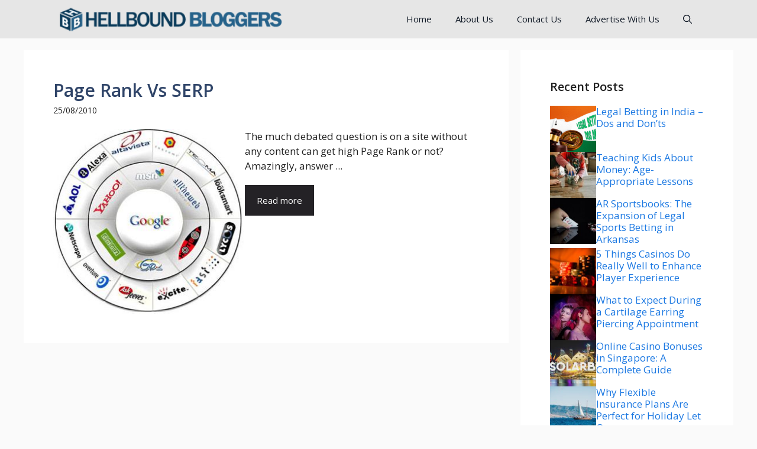

--- FILE ---
content_type: text/html; charset=UTF-8
request_url: https://hellboundbloggers.com/author/technoblogsite/
body_size: 20046
content:
<!DOCTYPE html>
<html lang="en-US">
<head>
	<meta charset="UTF-8">
	<title>Pooja Sharma &#8211; HellBound Bloggers (HBB)</title>
<meta name='robots' content='max-image-preview:large' />
	<style>img:is([sizes="auto" i], [sizes^="auto," i]) { contain-intrinsic-size: 3000px 1500px }</style>
	<meta name="viewport" content="width=device-width, initial-scale=1"><link href='https://fonts.gstatic.com' crossorigin rel='preconnect' />
<link href='https://fonts.googleapis.com' crossorigin rel='preconnect' />
<link rel="alternate" type="application/rss+xml" title="HellBound Bloggers (HBB) &raquo; Feed" href="https://hellboundbloggers.com/feed/" />
<link rel="alternate" type="application/rss+xml" title="HellBound Bloggers (HBB) &raquo; Comments Feed" href="https://hellboundbloggers.com/comments/feed/" />
<link rel="alternate" type="application/rss+xml" title="HellBound Bloggers (HBB) &raquo; Posts by Pooja Sharma Feed" href="https://hellboundbloggers.com/author/technoblogsite/feed/" />
<script>
window._wpemojiSettings = {"baseUrl":"https:\/\/s.w.org\/images\/core\/emoji\/16.0.1\/72x72\/","ext":".png","svgUrl":"https:\/\/s.w.org\/images\/core\/emoji\/16.0.1\/svg\/","svgExt":".svg","source":{"concatemoji":"https:\/\/hellboundbloggers.com\/wp-includes\/js\/wp-emoji-release.min.js?ver=6.8.3"}};
/*! This file is auto-generated */
!function(s,n){var o,i,e;function c(e){try{var t={supportTests:e,timestamp:(new Date).valueOf()};sessionStorage.setItem(o,JSON.stringify(t))}catch(e){}}function p(e,t,n){e.clearRect(0,0,e.canvas.width,e.canvas.height),e.fillText(t,0,0);var t=new Uint32Array(e.getImageData(0,0,e.canvas.width,e.canvas.height).data),a=(e.clearRect(0,0,e.canvas.width,e.canvas.height),e.fillText(n,0,0),new Uint32Array(e.getImageData(0,0,e.canvas.width,e.canvas.height).data));return t.every(function(e,t){return e===a[t]})}function u(e,t){e.clearRect(0,0,e.canvas.width,e.canvas.height),e.fillText(t,0,0);for(var n=e.getImageData(16,16,1,1),a=0;a<n.data.length;a++)if(0!==n.data[a])return!1;return!0}function f(e,t,n,a){switch(t){case"flag":return n(e,"\ud83c\udff3\ufe0f\u200d\u26a7\ufe0f","\ud83c\udff3\ufe0f\u200b\u26a7\ufe0f")?!1:!n(e,"\ud83c\udde8\ud83c\uddf6","\ud83c\udde8\u200b\ud83c\uddf6")&&!n(e,"\ud83c\udff4\udb40\udc67\udb40\udc62\udb40\udc65\udb40\udc6e\udb40\udc67\udb40\udc7f","\ud83c\udff4\u200b\udb40\udc67\u200b\udb40\udc62\u200b\udb40\udc65\u200b\udb40\udc6e\u200b\udb40\udc67\u200b\udb40\udc7f");case"emoji":return!a(e,"\ud83e\udedf")}return!1}function g(e,t,n,a){var r="undefined"!=typeof WorkerGlobalScope&&self instanceof WorkerGlobalScope?new OffscreenCanvas(300,150):s.createElement("canvas"),o=r.getContext("2d",{willReadFrequently:!0}),i=(o.textBaseline="top",o.font="600 32px Arial",{});return e.forEach(function(e){i[e]=t(o,e,n,a)}),i}function t(e){var t=s.createElement("script");t.src=e,t.defer=!0,s.head.appendChild(t)}"undefined"!=typeof Promise&&(o="wpEmojiSettingsSupports",i=["flag","emoji"],n.supports={everything:!0,everythingExceptFlag:!0},e=new Promise(function(e){s.addEventListener("DOMContentLoaded",e,{once:!0})}),new Promise(function(t){var n=function(){try{var e=JSON.parse(sessionStorage.getItem(o));if("object"==typeof e&&"number"==typeof e.timestamp&&(new Date).valueOf()<e.timestamp+604800&&"object"==typeof e.supportTests)return e.supportTests}catch(e){}return null}();if(!n){if("undefined"!=typeof Worker&&"undefined"!=typeof OffscreenCanvas&&"undefined"!=typeof URL&&URL.createObjectURL&&"undefined"!=typeof Blob)try{var e="postMessage("+g.toString()+"("+[JSON.stringify(i),f.toString(),p.toString(),u.toString()].join(",")+"));",a=new Blob([e],{type:"text/javascript"}),r=new Worker(URL.createObjectURL(a),{name:"wpTestEmojiSupports"});return void(r.onmessage=function(e){c(n=e.data),r.terminate(),t(n)})}catch(e){}c(n=g(i,f,p,u))}t(n)}).then(function(e){for(var t in e)n.supports[t]=e[t],n.supports.everything=n.supports.everything&&n.supports[t],"flag"!==t&&(n.supports.everythingExceptFlag=n.supports.everythingExceptFlag&&n.supports[t]);n.supports.everythingExceptFlag=n.supports.everythingExceptFlag&&!n.supports.flag,n.DOMReady=!1,n.readyCallback=function(){n.DOMReady=!0}}).then(function(){return e}).then(function(){var e;n.supports.everything||(n.readyCallback(),(e=n.source||{}).concatemoji?t(e.concatemoji):e.wpemoji&&e.twemoji&&(t(e.twemoji),t(e.wpemoji)))}))}((window,document),window._wpemojiSettings);
</script>

<style id='wp-emoji-styles-inline-css'>

	img.wp-smiley, img.emoji {
		display: inline !important;
		border: none !important;
		box-shadow: none !important;
		height: 1em !important;
		width: 1em !important;
		margin: 0 0.07em !important;
		vertical-align: -0.1em !important;
		background: none !important;
		padding: 0 !important;
	}
</style>
<link rel='stylesheet' id='wp-block-library-css' href='https://hellboundbloggers.com/wp-includes/css/dist/block-library/style.min.css?ver=6.8.3' media='all' />
<style id='classic-theme-styles-inline-css'>
/*! This file is auto-generated */
.wp-block-button__link{color:#fff;background-color:#32373c;border-radius:9999px;box-shadow:none;text-decoration:none;padding:calc(.667em + 2px) calc(1.333em + 2px);font-size:1.125em}.wp-block-file__button{background:#32373c;color:#fff;text-decoration:none}
</style>
<link rel='stylesheet' id='mpp_gutenberg-css' href='https://hellboundbloggers.com/wp-content/plugins/metronet-profile-picture/dist/blocks.style.build.css?ver=2.6.3' media='all' />
<style id='global-styles-inline-css'>
:root{--wp--preset--aspect-ratio--square: 1;--wp--preset--aspect-ratio--4-3: 4/3;--wp--preset--aspect-ratio--3-4: 3/4;--wp--preset--aspect-ratio--3-2: 3/2;--wp--preset--aspect-ratio--2-3: 2/3;--wp--preset--aspect-ratio--16-9: 16/9;--wp--preset--aspect-ratio--9-16: 9/16;--wp--preset--color--black: #000000;--wp--preset--color--cyan-bluish-gray: #abb8c3;--wp--preset--color--white: #ffffff;--wp--preset--color--pale-pink: #f78da7;--wp--preset--color--vivid-red: #cf2e2e;--wp--preset--color--luminous-vivid-orange: #ff6900;--wp--preset--color--luminous-vivid-amber: #fcb900;--wp--preset--color--light-green-cyan: #7bdcb5;--wp--preset--color--vivid-green-cyan: #00d084;--wp--preset--color--pale-cyan-blue: #8ed1fc;--wp--preset--color--vivid-cyan-blue: #0693e3;--wp--preset--color--vivid-purple: #9b51e0;--wp--preset--color--contrast: var(--contrast);--wp--preset--color--contrast-2: var(--contrast-2);--wp--preset--color--contrast-3: var(--contrast-3);--wp--preset--color--base: var(--base);--wp--preset--color--base-2: var(--base-2);--wp--preset--color--base-3: var(--base-3);--wp--preset--color--accent: var(--accent);--wp--preset--color--accent-2: var(--accent-2);--wp--preset--color--accent-hover: var(--accent-hover);--wp--preset--color--highlight: var(--highlight);--wp--preset--gradient--vivid-cyan-blue-to-vivid-purple: linear-gradient(135deg,rgba(6,147,227,1) 0%,rgb(155,81,224) 100%);--wp--preset--gradient--light-green-cyan-to-vivid-green-cyan: linear-gradient(135deg,rgb(122,220,180) 0%,rgb(0,208,130) 100%);--wp--preset--gradient--luminous-vivid-amber-to-luminous-vivid-orange: linear-gradient(135deg,rgba(252,185,0,1) 0%,rgba(255,105,0,1) 100%);--wp--preset--gradient--luminous-vivid-orange-to-vivid-red: linear-gradient(135deg,rgba(255,105,0,1) 0%,rgb(207,46,46) 100%);--wp--preset--gradient--very-light-gray-to-cyan-bluish-gray: linear-gradient(135deg,rgb(238,238,238) 0%,rgb(169,184,195) 100%);--wp--preset--gradient--cool-to-warm-spectrum: linear-gradient(135deg,rgb(74,234,220) 0%,rgb(151,120,209) 20%,rgb(207,42,186) 40%,rgb(238,44,130) 60%,rgb(251,105,98) 80%,rgb(254,248,76) 100%);--wp--preset--gradient--blush-light-purple: linear-gradient(135deg,rgb(255,206,236) 0%,rgb(152,150,240) 100%);--wp--preset--gradient--blush-bordeaux: linear-gradient(135deg,rgb(254,205,165) 0%,rgb(254,45,45) 50%,rgb(107,0,62) 100%);--wp--preset--gradient--luminous-dusk: linear-gradient(135deg,rgb(255,203,112) 0%,rgb(199,81,192) 50%,rgb(65,88,208) 100%);--wp--preset--gradient--pale-ocean: linear-gradient(135deg,rgb(255,245,203) 0%,rgb(182,227,212) 50%,rgb(51,167,181) 100%);--wp--preset--gradient--electric-grass: linear-gradient(135deg,rgb(202,248,128) 0%,rgb(113,206,126) 100%);--wp--preset--gradient--midnight: linear-gradient(135deg,rgb(2,3,129) 0%,rgb(40,116,252) 100%);--wp--preset--font-size--small: 13px;--wp--preset--font-size--medium: 20px;--wp--preset--font-size--large: 36px;--wp--preset--font-size--x-large: 42px;--wp--preset--spacing--20: 0.44rem;--wp--preset--spacing--30: 0.67rem;--wp--preset--spacing--40: 1rem;--wp--preset--spacing--50: 1.5rem;--wp--preset--spacing--60: 2.25rem;--wp--preset--spacing--70: 3.38rem;--wp--preset--spacing--80: 5.06rem;--wp--preset--shadow--natural: 6px 6px 9px rgba(0, 0, 0, 0.2);--wp--preset--shadow--deep: 12px 12px 50px rgba(0, 0, 0, 0.4);--wp--preset--shadow--sharp: 6px 6px 0px rgba(0, 0, 0, 0.2);--wp--preset--shadow--outlined: 6px 6px 0px -3px rgba(255, 255, 255, 1), 6px 6px rgba(0, 0, 0, 1);--wp--preset--shadow--crisp: 6px 6px 0px rgba(0, 0, 0, 1);}:where(.is-layout-flex){gap: 0.5em;}:where(.is-layout-grid){gap: 0.5em;}body .is-layout-flex{display: flex;}.is-layout-flex{flex-wrap: wrap;align-items: center;}.is-layout-flex > :is(*, div){margin: 0;}body .is-layout-grid{display: grid;}.is-layout-grid > :is(*, div){margin: 0;}:where(.wp-block-columns.is-layout-flex){gap: 2em;}:where(.wp-block-columns.is-layout-grid){gap: 2em;}:where(.wp-block-post-template.is-layout-flex){gap: 1.25em;}:where(.wp-block-post-template.is-layout-grid){gap: 1.25em;}.has-black-color{color: var(--wp--preset--color--black) !important;}.has-cyan-bluish-gray-color{color: var(--wp--preset--color--cyan-bluish-gray) !important;}.has-white-color{color: var(--wp--preset--color--white) !important;}.has-pale-pink-color{color: var(--wp--preset--color--pale-pink) !important;}.has-vivid-red-color{color: var(--wp--preset--color--vivid-red) !important;}.has-luminous-vivid-orange-color{color: var(--wp--preset--color--luminous-vivid-orange) !important;}.has-luminous-vivid-amber-color{color: var(--wp--preset--color--luminous-vivid-amber) !important;}.has-light-green-cyan-color{color: var(--wp--preset--color--light-green-cyan) !important;}.has-vivid-green-cyan-color{color: var(--wp--preset--color--vivid-green-cyan) !important;}.has-pale-cyan-blue-color{color: var(--wp--preset--color--pale-cyan-blue) !important;}.has-vivid-cyan-blue-color{color: var(--wp--preset--color--vivid-cyan-blue) !important;}.has-vivid-purple-color{color: var(--wp--preset--color--vivid-purple) !important;}.has-black-background-color{background-color: var(--wp--preset--color--black) !important;}.has-cyan-bluish-gray-background-color{background-color: var(--wp--preset--color--cyan-bluish-gray) !important;}.has-white-background-color{background-color: var(--wp--preset--color--white) !important;}.has-pale-pink-background-color{background-color: var(--wp--preset--color--pale-pink) !important;}.has-vivid-red-background-color{background-color: var(--wp--preset--color--vivid-red) !important;}.has-luminous-vivid-orange-background-color{background-color: var(--wp--preset--color--luminous-vivid-orange) !important;}.has-luminous-vivid-amber-background-color{background-color: var(--wp--preset--color--luminous-vivid-amber) !important;}.has-light-green-cyan-background-color{background-color: var(--wp--preset--color--light-green-cyan) !important;}.has-vivid-green-cyan-background-color{background-color: var(--wp--preset--color--vivid-green-cyan) !important;}.has-pale-cyan-blue-background-color{background-color: var(--wp--preset--color--pale-cyan-blue) !important;}.has-vivid-cyan-blue-background-color{background-color: var(--wp--preset--color--vivid-cyan-blue) !important;}.has-vivid-purple-background-color{background-color: var(--wp--preset--color--vivid-purple) !important;}.has-black-border-color{border-color: var(--wp--preset--color--black) !important;}.has-cyan-bluish-gray-border-color{border-color: var(--wp--preset--color--cyan-bluish-gray) !important;}.has-white-border-color{border-color: var(--wp--preset--color--white) !important;}.has-pale-pink-border-color{border-color: var(--wp--preset--color--pale-pink) !important;}.has-vivid-red-border-color{border-color: var(--wp--preset--color--vivid-red) !important;}.has-luminous-vivid-orange-border-color{border-color: var(--wp--preset--color--luminous-vivid-orange) !important;}.has-luminous-vivid-amber-border-color{border-color: var(--wp--preset--color--luminous-vivid-amber) !important;}.has-light-green-cyan-border-color{border-color: var(--wp--preset--color--light-green-cyan) !important;}.has-vivid-green-cyan-border-color{border-color: var(--wp--preset--color--vivid-green-cyan) !important;}.has-pale-cyan-blue-border-color{border-color: var(--wp--preset--color--pale-cyan-blue) !important;}.has-vivid-cyan-blue-border-color{border-color: var(--wp--preset--color--vivid-cyan-blue) !important;}.has-vivid-purple-border-color{border-color: var(--wp--preset--color--vivid-purple) !important;}.has-vivid-cyan-blue-to-vivid-purple-gradient-background{background: var(--wp--preset--gradient--vivid-cyan-blue-to-vivid-purple) !important;}.has-light-green-cyan-to-vivid-green-cyan-gradient-background{background: var(--wp--preset--gradient--light-green-cyan-to-vivid-green-cyan) !important;}.has-luminous-vivid-amber-to-luminous-vivid-orange-gradient-background{background: var(--wp--preset--gradient--luminous-vivid-amber-to-luminous-vivid-orange) !important;}.has-luminous-vivid-orange-to-vivid-red-gradient-background{background: var(--wp--preset--gradient--luminous-vivid-orange-to-vivid-red) !important;}.has-very-light-gray-to-cyan-bluish-gray-gradient-background{background: var(--wp--preset--gradient--very-light-gray-to-cyan-bluish-gray) !important;}.has-cool-to-warm-spectrum-gradient-background{background: var(--wp--preset--gradient--cool-to-warm-spectrum) !important;}.has-blush-light-purple-gradient-background{background: var(--wp--preset--gradient--blush-light-purple) !important;}.has-blush-bordeaux-gradient-background{background: var(--wp--preset--gradient--blush-bordeaux) !important;}.has-luminous-dusk-gradient-background{background: var(--wp--preset--gradient--luminous-dusk) !important;}.has-pale-ocean-gradient-background{background: var(--wp--preset--gradient--pale-ocean) !important;}.has-electric-grass-gradient-background{background: var(--wp--preset--gradient--electric-grass) !important;}.has-midnight-gradient-background{background: var(--wp--preset--gradient--midnight) !important;}.has-small-font-size{font-size: var(--wp--preset--font-size--small) !important;}.has-medium-font-size{font-size: var(--wp--preset--font-size--medium) !important;}.has-large-font-size{font-size: var(--wp--preset--font-size--large) !important;}.has-x-large-font-size{font-size: var(--wp--preset--font-size--x-large) !important;}
:where(.wp-block-post-template.is-layout-flex){gap: 1.25em;}:where(.wp-block-post-template.is-layout-grid){gap: 1.25em;}
:where(.wp-block-columns.is-layout-flex){gap: 2em;}:where(.wp-block-columns.is-layout-grid){gap: 2em;}
:root :where(.wp-block-pullquote){font-size: 1.5em;line-height: 1.6;}
</style>
<link rel='stylesheet' id='generate-widget-areas-css' href='https://hellboundbloggers.com/wp-content/themes/generatepress/assets/css/components/widget-areas.min.css?ver=3.5.1' media='all' />
<link rel='stylesheet' id='generate-style-css' href='https://hellboundbloggers.com/wp-content/themes/generatepress/assets/css/main.min.css?ver=3.5.1' media='all' />
<style id='generate-style-inline-css'>
.resize-featured-image .post-image img {width: 320px;}
body{background-color:var(--base);color:var(--contrast);}a{color:#1b78e2;}a:hover, a:focus, a:active{color:var(--accent-hover);}.wp-block-group__inner-container{max-width:1200px;margin-left:auto;margin-right:auto;}.generate-back-to-top{font-size:20px;border-radius:3px;position:fixed;bottom:30px;right:30px;line-height:40px;width:40px;text-align:center;z-index:10;transition:opacity 300ms ease-in-out;opacity:0.1;transform:translateY(1000px);}.generate-back-to-top__show{opacity:1;transform:translateY(0);}:root{--contrast:#212121;--contrast-2:#2f4468;--contrast-3:#878787;--base:#fafafa;--base-2:#f7f8f9;--base-3:#ffffff;--accent:#242226;--accent-2:#1b78e2;--accent-hover:#35343a;--highlight:#83b0de;}:root .has-contrast-color{color:var(--contrast);}:root .has-contrast-background-color{background-color:var(--contrast);}:root .has-contrast-2-color{color:var(--contrast-2);}:root .has-contrast-2-background-color{background-color:var(--contrast-2);}:root .has-contrast-3-color{color:var(--contrast-3);}:root .has-contrast-3-background-color{background-color:var(--contrast-3);}:root .has-base-color{color:var(--base);}:root .has-base-background-color{background-color:var(--base);}:root .has-base-2-color{color:var(--base-2);}:root .has-base-2-background-color{background-color:var(--base-2);}:root .has-base-3-color{color:var(--base-3);}:root .has-base-3-background-color{background-color:var(--base-3);}:root .has-accent-color{color:var(--accent);}:root .has-accent-background-color{background-color:var(--accent);}:root .has-accent-2-color{color:var(--accent-2);}:root .has-accent-2-background-color{background-color:var(--accent-2);}:root .has-accent-hover-color{color:var(--accent-hover);}:root .has-accent-hover-background-color{background-color:var(--accent-hover);}:root .has-highlight-color{color:var(--highlight);}:root .has-highlight-background-color{background-color:var(--highlight);}.gp-modal:not(.gp-modal--open):not(.gp-modal--transition){display:none;}.gp-modal--transition:not(.gp-modal--open){pointer-events:none;}.gp-modal-overlay:not(.gp-modal-overlay--open):not(.gp-modal--transition){display:none;}.gp-modal__overlay{display:none;position:fixed;top:0;left:0;right:0;bottom:0;background:rgba(0,0,0,0.2);display:flex;justify-content:center;align-items:center;z-index:10000;backdrop-filter:blur(3px);transition:opacity 500ms ease;opacity:0;}.gp-modal--open:not(.gp-modal--transition) .gp-modal__overlay{opacity:1;}.gp-modal__container{max-width:100%;max-height:100vh;transform:scale(0.9);transition:transform 500ms ease;padding:0 10px;}.gp-modal--open:not(.gp-modal--transition) .gp-modal__container{transform:scale(1);}.search-modal-fields{display:flex;}.gp-search-modal .gp-modal__overlay{align-items:flex-start;padding-top:25vh;background:var(--gp-search-modal-overlay-bg-color);}.search-modal-form{width:500px;max-width:100%;background-color:var(--gp-search-modal-bg-color);color:var(--gp-search-modal-text-color);}.search-modal-form .search-field, .search-modal-form .search-field:focus{width:100%;height:60px;background-color:transparent;border:0;appearance:none;color:currentColor;}.search-modal-fields button, .search-modal-fields button:active, .search-modal-fields button:focus, .search-modal-fields button:hover{background-color:transparent;border:0;color:currentColor;width:60px;}body, button, input, select, textarea{font-family:Open Sans, sans-serif;font-size:17px;}.main-title{font-size:25px;}.widget-title{font-weight:600;}button:not(.menu-toggle),html input[type="button"],input[type="reset"],input[type="submit"],.button,.wp-block-button .wp-block-button__link{font-size:15px;}h1{font-weight:600;font-size:40px;}h2{font-weight:600;font-size:30px;}h3{font-size:20px;}.top-bar{background-color:#bfbfbf;color:#ffffff;}.top-bar a{color:#ffffff;}.top-bar a:hover{color:#303030;}.site-header{background-color:#ffffff;color:#3a3a3a;}.site-header a{color:#3a3a3a;}.main-title a,.main-title a:hover{color:#ffffff;}.site-description{color:#757575;}.main-navigation,.main-navigation ul ul{background-color:#e6e6e6;}.main-navigation .main-nav ul li a, .main-navigation .menu-toggle, .main-navigation .menu-bar-items{color:#101926;}.main-navigation .main-nav ul li:not([class*="current-menu-"]):hover > a, .main-navigation .main-nav ul li:not([class*="current-menu-"]):focus > a, .main-navigation .main-nav ul li.sfHover:not([class*="current-menu-"]) > a, .main-navigation .menu-bar-item:hover > a, .main-navigation .menu-bar-item.sfHover > a{color:var(--base-3);background-color:var(--contrast-2);}button.menu-toggle:hover,button.menu-toggle:focus{color:#101926;}.main-navigation .main-nav ul li[class*="current-menu-"] > a{color:var(--base-3);background-color:#cacaca;}.navigation-search input[type="search"],.navigation-search input[type="search"]:active, .navigation-search input[type="search"]:focus, .main-navigation .main-nav ul li.search-item.active > a, .main-navigation .menu-bar-items .search-item.active > a{color:var(--base-3);background-color:var(--contrast-2);}.separate-containers .inside-article, .separate-containers .comments-area, .separate-containers .page-header, .one-container .container, .separate-containers .paging-navigation, .inside-page-header{background-color:var(--base-3);}.inside-article a,.paging-navigation a,.comments-area a,.page-header a{color:var(--accent-2);}.inside-article a:hover,.paging-navigation a:hover,.comments-area a:hover,.page-header a:hover{color:var(--accent-hover);}.entry-title a{color:var(--contrast-2);}.entry-title a:hover{color:var(--accent-hover);}.entry-meta{color:var(--contrast-3);}.entry-meta a{color:var(--contrast-2);}.entry-meta a:hover{color:var(--accent-hover);}h1{color:var(--contrast-2);}h2{color:var(--contrast-2);}h3{color:var(--contrast-2);}.sidebar .widget{background-color:#ffffff;}.sidebar .widget a{color:var(--accent-2);}.sidebar .widget a:hover{color:var(--accent-hover);}.sidebar .widget .widget-title{color:#000000;}.footer-widgets{color:var(--base-3);background-color:var(--contrast-2);}.footer-widgets a{color:var(--base-3);}.footer-widgets a:hover{color:var(--base-3);}.footer-widgets .widget-title{color:var(--base-2);}.site-info{color:var(--contrast-2);}.site-info a{color:var(--contrast-2);}.site-info a:hover{color:var(--accent-hover);}.footer-bar .widget_nav_menu .current-menu-item a{color:var(--accent-hover);}input[type="text"],input[type="email"],input[type="url"],input[type="password"],input[type="search"],input[type="tel"],input[type="number"],textarea,select{color:var(--contrast);background-color:#fafafa;border-color:var(--contrast);}input[type="text"]:focus,input[type="email"]:focus,input[type="url"]:focus,input[type="password"]:focus,input[type="search"]:focus,input[type="tel"]:focus,input[type="number"]:focus,textarea:focus,select:focus{color:var(--contrast-3);background-color:#ffffff;border-color:var(--contrast-3);}button,html input[type="button"],input[type="reset"],input[type="submit"],a.button,a.wp-block-button__link:not(.has-background){color:#ffffff;background-color:var(--accent);}button:hover,html input[type="button"]:hover,input[type="reset"]:hover,input[type="submit"]:hover,a.button:hover,button:focus,html input[type="button"]:focus,input[type="reset"]:focus,input[type="submit"]:focus,a.button:focus,a.wp-block-button__link:not(.has-background):active,a.wp-block-button__link:not(.has-background):focus,a.wp-block-button__link:not(.has-background):hover{color:#ffffff;background-color:var(--accent-hover);}a.generate-back-to-top{background-color:rgba( 0,0,0,0.4 );color:#ffffff;}a.generate-back-to-top:hover,a.generate-back-to-top:focus{background-color:rgba( 0,0,0,0.6 );color:#ffffff;}:root{--gp-search-modal-bg-color:var(--base-3);--gp-search-modal-text-color:var(--contrast);--gp-search-modal-overlay-bg-color:rgba(0,0,0,0.2);}@media (max-width: 768px){.main-navigation .menu-bar-item:hover > a, .main-navigation .menu-bar-item.sfHover > a{background:none;color:#101926;}}.inside-top-bar{padding:10px;}.inside-header{padding:40px;}.nav-below-header .main-navigation .inside-navigation.grid-container, .nav-above-header .main-navigation .inside-navigation.grid-container{padding:0px 20px 0px 20px;}.separate-containers .inside-article, .separate-containers .comments-area, .separate-containers .page-header, .separate-containers .paging-navigation, .one-container .site-content, .inside-page-header{padding:50px;}.site-main .wp-block-group__inner-container{padding:50px;}.separate-containers .paging-navigation{padding-top:20px;padding-bottom:20px;}.entry-content .alignwide, body:not(.no-sidebar) .entry-content .alignfull{margin-left:-50px;width:calc(100% + 100px);max-width:calc(100% + 100px);}.one-container.right-sidebar .site-main,.one-container.both-right .site-main{margin-right:50px;}.one-container.left-sidebar .site-main,.one-container.both-left .site-main{margin-left:50px;}.one-container.both-sidebars .site-main{margin:0px 50px 0px 50px;}.one-container.archive .post:not(:last-child):not(.is-loop-template-item), .one-container.blog .post:not(:last-child):not(.is-loop-template-item){padding-bottom:50px;}.main-navigation .main-nav ul li a,.menu-toggle,.main-navigation .menu-bar-item > a{line-height:65px;}.navigation-search input[type="search"]{height:65px;}.rtl .menu-item-has-children .dropdown-menu-toggle{padding-left:20px;}.rtl .main-navigation .main-nav ul li.menu-item-has-children > a{padding-right:20px;}.widget-area .widget{padding:50px;}.inside-site-info{padding:20px;}@media (max-width:768px){.separate-containers .inside-article, .separate-containers .comments-area, .separate-containers .page-header, .separate-containers .paging-navigation, .one-container .site-content, .inside-page-header{padding:30px;}.site-main .wp-block-group__inner-container{padding:30px;}.inside-site-info{padding-right:10px;padding-left:10px;}.entry-content .alignwide, body:not(.no-sidebar) .entry-content .alignfull{margin-left:-30px;width:calc(100% + 60px);max-width:calc(100% + 60px);}.one-container .site-main .paging-navigation{margin-bottom:20px;}}/* End cached CSS */.is-right-sidebar{width:30%;}.is-left-sidebar{width:25%;}.site-content .content-area{width:70%;}@media (max-width: 768px){.main-navigation .menu-toggle,.sidebar-nav-mobile:not(#sticky-placeholder){display:block;}.main-navigation ul,.gen-sidebar-nav,.main-navigation:not(.slideout-navigation):not(.toggled) .main-nav > ul,.has-inline-mobile-toggle #site-navigation .inside-navigation > *:not(.navigation-search):not(.main-nav){display:none;}.nav-align-right .inside-navigation,.nav-align-center .inside-navigation{justify-content:space-between;}}
.dynamic-author-image-rounded{border-radius:100%;}.dynamic-featured-image, .dynamic-author-image{vertical-align:middle;}.one-container.blog .dynamic-content-template:not(:last-child), .one-container.archive .dynamic-content-template:not(:last-child){padding-bottom:0px;}.dynamic-entry-excerpt > p:last-child{margin-bottom:0px;}
.main-navigation .main-nav ul li a,.menu-toggle,.main-navigation .menu-bar-item > a{transition: line-height 300ms ease}.main-navigation.toggled .main-nav > ul{background-color: #e6e6e6}.sticky-enabled .gen-sidebar-nav.is_stuck .main-navigation {margin-bottom: 0px;}.sticky-enabled .gen-sidebar-nav.is_stuck {z-index: 500;}.sticky-enabled .main-navigation.is_stuck {box-shadow: 0 2px 2px -2px rgba(0, 0, 0, .2);}.navigation-stick:not(.gen-sidebar-nav) {left: 0;right: 0;width: 100% !important;}.nav-float-right .navigation-stick {width: 100% !important;left: 0;}.nav-float-right .navigation-stick .navigation-branding {margin-right: auto;}.main-navigation.has-sticky-branding:not(.grid-container) .inside-navigation:not(.grid-container) .navigation-branding{margin-left: 10px;}
.page-hero .inside-page-hero.grid-container{max-width:calc(1200px - 0px - 0px);}.inside-page-hero > *:last-child{margin-bottom:0px;}.page-hero time.updated{display:none;}
</style>
<link rel='stylesheet' id='generate-google-fonts-css' href='https://fonts.googleapis.com/css?family=Open+Sans%3A300%2Cregular%2Citalic%2C600%2C700&#038;display=auto&#038;ver=3.5.1' media='all' />
<style id='akismet-widget-style-inline-css'>

			.a-stats {
				--akismet-color-mid-green: #357b49;
				--akismet-color-white: #fff;
				--akismet-color-light-grey: #f6f7f7;

				max-width: 350px;
				width: auto;
			}

			.a-stats * {
				all: unset;
				box-sizing: border-box;
			}

			.a-stats strong {
				font-weight: 600;
			}

			.a-stats a.a-stats__link,
			.a-stats a.a-stats__link:visited,
			.a-stats a.a-stats__link:active {
				background: var(--akismet-color-mid-green);
				border: none;
				box-shadow: none;
				border-radius: 8px;
				color: var(--akismet-color-white);
				cursor: pointer;
				display: block;
				font-family: -apple-system, BlinkMacSystemFont, 'Segoe UI', 'Roboto', 'Oxygen-Sans', 'Ubuntu', 'Cantarell', 'Helvetica Neue', sans-serif;
				font-weight: 500;
				padding: 12px;
				text-align: center;
				text-decoration: none;
				transition: all 0.2s ease;
			}

			/* Extra specificity to deal with TwentyTwentyOne focus style */
			.widget .a-stats a.a-stats__link:focus {
				background: var(--akismet-color-mid-green);
				color: var(--akismet-color-white);
				text-decoration: none;
			}

			.a-stats a.a-stats__link:hover {
				filter: brightness(110%);
				box-shadow: 0 4px 12px rgba(0, 0, 0, 0.06), 0 0 2px rgba(0, 0, 0, 0.16);
			}

			.a-stats .count {
				color: var(--akismet-color-white);
				display: block;
				font-size: 1.5em;
				line-height: 1.4;
				padding: 0 13px;
				white-space: nowrap;
			}
		
</style>
<style id='generateblocks-inline-css'>
.gb-grid-wrapper-2f44cc1d{display:flex;flex-wrap:wrap;row-gap:20px;}.gb-grid-wrapper-2f44cc1d > .gb-grid-column{box-sizing:border-box;}.gb-grid-wrapper-fd38aec4{display:flex;flex-wrap:wrap;row-gap:20px;margin-left:-20px;}.gb-grid-wrapper-fd38aec4 > .gb-grid-column{box-sizing:border-box;padding-left:20px;}.gb-container-fd6fcffb{padding:50px;background-color:var(--base-3);}.gb-grid-wrapper > .gb-grid-column-fd6fcffb{width:100%;}.gb-container-7ff14326{display:flex;column-gap:40px;row-gap:20px;}.gb-container-1100d04b{flex-shrink:0;flex-basis:55%;}.gb-container-4dc632a1{display:flex;margin-top:20px;}.gb-container-356d0541{display:flex;flex-direction:column;row-gap:20px;}.gb-container-531abb8c{width:100%;max-width:1200px;padding:50px;margin-right:auto;margin-left:auto;background-color:var(--base-3);color:var(--base-3);}.gb-container-73a84027{display:flex;column-gap:10px;}.gb-grid-wrapper > .gb-grid-column-73a84027{width:100%;}.gb-container-d1f47294{max-width:1200px;display:flex;justify-content:space-between;padding:20px;margin-right:auto;margin-left:auto;}.gb-container-d1f47294 a{color:var(--contrast-2);}.gb-container-658f27a5{display:flex;column-gap:15px;}h2.gb-headline-2aa2cee5{margin-bottom:5px;}h2.gb-headline-2aa2cee5 a{color:var(--contrast-2);}h2.gb-headline-2aa2cee5 a:hover{color:var(--accent-hover);}p.gb-headline-da411723{font-size:14px;}h2.gb-headline-65a471be{font-size:20px;color:var(--contrast);}h3.gb-headline-ada53e5a{flex-shrink:0;flex-basis:70%;font-size:17px;margin-bottom:5px;}h3.gb-headline-ada53e5a a{color:var(--accent-2);}h3.gb-headline-ada53e5a a:hover{color:var(--contrast-3);}div.gb-headline-e41178b2{font-size:15px;}.gb-image-38a00f10{width:100%;vertical-align:middle;}.gb-image-5593ad4f{vertical-align:middle;}a.gb-button-60d0af85{display:inline-flex;font-size:15px;padding:15px 20px;margin-top:20px;background-color:var(--accent);color:#ffffff;text-decoration:none;}a.gb-button-60d0af85:hover, a.gb-button-60d0af85:active, a.gb-button-60d0af85:focus{background-color:var(--accent-hover);color:#ffffff;}.gb-query-loop-pagination a.gb-button-f2c46de0{display:inline-flex;align-items:center;padding:15px 20px;color:var(--contrast);text-decoration:none;}.gb-query-loop-pagination a.gb-button-f2c46de0:hover, .gb-query-loop-pagination a.gb-button-f2c46de0:active, .gb-query-loop-pagination a.gb-button-f2c46de0:focus{color:var(--contrast-2);}.gb-query-loop-pagination a.gb-button-f2c46de0 .gb-icon{font-size:1em;line-height:0;padding-right:0.5em;}.gb-query-loop-pagination a.gb-button-f2c46de0 .gb-icon svg{height:1em;width:1em;fill:currentColor;}.gb-query-loop-pagination .gb-button-8a92b969{display:inline-flex;padding:15px 20px;color:var(--contrast);text-decoration:none;}.gb-query-loop-pagination .gb-button-8a92b969:hover, .gb-query-loop-pagination .gb-button-8a92b969:active, .gb-query-loop-pagination .gb-button-8a92b969:focus{color:var(--contrast-2);}.gb-query-loop-pagination .gb-button-8a92b969.gb-block-is-current, .gb-query-loop-pagination .gb-button-8a92b969.gb-block-is-current:hover, .gb-query-loop-pagination .gb-button-8a92b969.gb-block-is-current:active, .gb-query-loop-pagination .gb-button-8a92b969.gb-block-is-current:focus{color:var(--contrast-2);}.gb-query-loop-pagination a.gb-button-0da14d3f{display:inline-flex;align-items:center;padding:15px 20px;color:var(--contrast);text-decoration:none;}.gb-query-loop-pagination a.gb-button-0da14d3f:hover, .gb-query-loop-pagination a.gb-button-0da14d3f:active, .gb-query-loop-pagination a.gb-button-0da14d3f:focus{color:var(--contrast-2);}.gb-query-loop-pagination a.gb-button-0da14d3f .gb-icon{font-size:1em;line-height:0;padding-left:0.5em;}.gb-query-loop-pagination a.gb-button-0da14d3f .gb-icon svg{height:1em;width:1em;fill:currentColor;}.gb-button-7d526092{display:inline-flex;font-size:15px;color:var(--contrast-2);text-decoration:none;}.gb-button-7d526092:hover, .gb-button-7d526092:active, .gb-button-7d526092:focus{color:var(--contrast-3);}.gb-button-6172bea5{display:inline-flex;font-size:15px;color:var(--contrast-2);text-decoration:none;}.gb-button-6172bea5:hover, .gb-button-6172bea5:active, .gb-button-6172bea5:focus{color:var(--contrast-3);}.gb-button-05aacc7b{display:inline-flex;font-size:15px;color:var(--contrast-2);text-decoration:none;}.gb-button-05aacc7b:hover, .gb-button-05aacc7b:active, .gb-button-05aacc7b:focus{color:var(--contrast-3);}@media (max-width: 1024px) {.gb-container-7ff14326{flex-wrap:wrap;}.gb-container-1100d04b{flex-basis:100%;}.gb-grid-wrapper > .gb-grid-column-1100d04b{flex-basis:100%;}.gb-container-531abb8c{padding:30px;}.gb-container-73a84027{row-gap:10px;}.gb-container-d1f47294{flex-direction:column;align-items:center;justify-content:center;row-gap:20px;}.gb-container-658f27a5{order:-1;}.gb-image-5593ad4f{width:100px;height:auto;}}@media (max-width: 767px) {.gb-container-fd6fcffb{padding:30px;}.gb-container-7ff14326{flex-direction:column;}.gb-container-73a84027{flex-direction:row;}.gb-grid-wrapper > .gb-grid-column-73a84027{width:100%;}div.gb-headline-e41178b2{text-align:center;}}:root{--gb-container-width:1200px;}.gb-container .wp-block-image img{vertical-align:middle;}.gb-grid-wrapper .wp-block-image{margin-bottom:0;}.gb-highlight{background:none;}.gb-shape{line-height:0;}
</style>
<link rel='stylesheet' id='generate-navigation-branding-css' href='https://hellboundbloggers.com/wp-content/plugins/gp-premium/menu-plus/functions/css/navigation-branding-flex.min.css?ver=2.5.2' media='all' />
<style id='generate-navigation-branding-inline-css'>
@media (max-width: 768px){.site-header, #site-navigation, #sticky-navigation{display:none !important;opacity:0.0;}#mobile-header{display:block !important;width:100% !important;}#mobile-header .main-nav > ul{display:none;}#mobile-header.toggled .main-nav > ul, #mobile-header .menu-toggle, #mobile-header .mobile-bar-items{display:block;}#mobile-header .main-nav{-ms-flex:0 0 100%;flex:0 0 100%;-webkit-box-ordinal-group:5;-ms-flex-order:4;order:4;}}.main-navigation.has-branding .inside-navigation.grid-container, .main-navigation.has-branding.grid-container .inside-navigation:not(.grid-container){padding:0px 50px 0px 50px;}.main-navigation.has-branding:not(.grid-container) .inside-navigation:not(.grid-container) .navigation-branding{margin-left:10px;}.navigation-branding img, .site-logo.mobile-header-logo img{height:65px;width:auto;}.navigation-branding .main-title{line-height:65px;}@media (max-width: 768px){.main-navigation.has-branding.nav-align-center .menu-bar-items, .main-navigation.has-sticky-branding.navigation-stick.nav-align-center .menu-bar-items{margin-left:auto;}.navigation-branding{margin-right:auto;margin-left:10px;}.navigation-branding .main-title, .mobile-header-navigation .site-logo{margin-left:10px;}.main-navigation.has-branding .inside-navigation.grid-container{padding:0px;}}
</style>
<script src="https://hellboundbloggers.com/wp-includes/js/jquery/jquery.min.js?ver=3.7.1" id="jquery-core-js"></script>
<script src="https://hellboundbloggers.com/wp-includes/js/jquery/jquery-migrate.min.js?ver=3.4.1" id="jquery-migrate-js"></script>
<link rel="https://api.w.org/" href="https://hellboundbloggers.com/wp-json/" /><link rel="alternate" title="JSON" type="application/json" href="https://hellboundbloggers.com/wp-json/wp/v2/users/111" /><link rel="EditURI" type="application/rsd+xml" title="RSD" href="https://hellboundbloggers.com/xmlrpc.php?rsd" />
<meta name="generator" content="WordPress 6.8.3" />
<style type="text/css">.broken_link, a.broken_link {
	text-decoration: line-through;
}</style><link rel="icon" href="https://hellboundbloggers.com/wp-content/uploads/2016/02/cropped-hbbforumsmalllogo-32x32.png" sizes="32x32" />
<link rel="icon" href="https://hellboundbloggers.com/wp-content/uploads/2016/02/cropped-hbbforumsmalllogo-192x192.png" sizes="192x192" />
<link rel="apple-touch-icon" href="https://hellboundbloggers.com/wp-content/uploads/2016/02/cropped-hbbforumsmalllogo-180x180.png" />
<meta name="msapplication-TileImage" content="https://hellboundbloggers.com/wp-content/uploads/2016/02/cropped-hbbforumsmalllogo-270x270.png" />
		<style id="wp-custom-css">
			/* GeneratePress Site CSS */ 

.inside-article,
.sidebar .widget,
.comments-area, .gb-query-loop-item:not(.sidebar .gb-query-loop-item),.container-widget {
	border-right: 2px solid rgba(0, 0, 0, 0.07);
	border-bottom: 2px solid rgba(0, 0, 0, 0.07);
	box-shadow: 0 0 10px rgba(232, 234, 237, 0.5);
}

.comment-form #url{
	display:none;
}


 /* End GeneratePress Site CSS */		</style>
		</head>

<body class="archive author author-technoblogsite author-111 wp-custom-logo wp-embed-responsive wp-theme-generatepress post-image-below-header post-image-aligned-left sticky-menu-no-transition sticky-enabled both-sticky-menu mobile-header mobile-header-logo mobile-header-sticky right-sidebar nav-below-header separate-containers header-aligned-left dropdown-hover" itemtype="https://schema.org/Blog" itemscope>
	<a class="screen-reader-text skip-link" href="#content" title="Skip to content">Skip to content</a>		<nav id="mobile-header" itemtype="https://schema.org/SiteNavigationElement" itemscope class="main-navigation mobile-header-navigation has-branding has-sticky-branding has-menu-bar-items">
			<div class="inside-navigation grid-container grid-parent">
				<div class="site-logo mobile-header-logo">
						<a href="https://hellboundbloggers.com/" title="HellBound Bloggers (HBB)" rel="home">
							<img src="https://hellboundbloggers.com/wp-content/uploads/2016/02/HBB-Forum-Mobile-Site-Logo.png" alt="HellBound Bloggers (HBB)" class="is-logo-image" width="137" height="41" />
						</a>
					</div>					<button class="menu-toggle" aria-controls="mobile-menu" aria-expanded="false">
						<span class="gp-icon icon-menu-bars"><svg viewBox="0 0 512 512" aria-hidden="true" xmlns="http://www.w3.org/2000/svg" width="1em" height="1em"><path d="M0 96c0-13.255 10.745-24 24-24h464c13.255 0 24 10.745 24 24s-10.745 24-24 24H24c-13.255 0-24-10.745-24-24zm0 160c0-13.255 10.745-24 24-24h464c13.255 0 24 10.745 24 24s-10.745 24-24 24H24c-13.255 0-24-10.745-24-24zm0 160c0-13.255 10.745-24 24-24h464c13.255 0 24 10.745 24 24s-10.745 24-24 24H24c-13.255 0-24-10.745-24-24z" /></svg><svg viewBox="0 0 512 512" aria-hidden="true" xmlns="http://www.w3.org/2000/svg" width="1em" height="1em"><path d="M71.029 71.029c9.373-9.372 24.569-9.372 33.942 0L256 222.059l151.029-151.03c9.373-9.372 24.569-9.372 33.942 0 9.372 9.373 9.372 24.569 0 33.942L289.941 256l151.03 151.029c9.372 9.373 9.372 24.569 0 33.942-9.373 9.372-24.569 9.372-33.942 0L256 289.941l-151.029 151.03c-9.373 9.372-24.569 9.372-33.942 0-9.372-9.373-9.372-24.569 0-33.942L222.059 256 71.029 104.971c-9.372-9.373-9.372-24.569 0-33.942z" /></svg></span><span class="mobile-menu">Menu</span>					</button>
					<div id="mobile-menu" class="main-nav"><ul id="menu-primary-marketer" class=" menu sf-menu"><li id="menu-item-42" class="menu-item menu-item-type-custom menu-item-object-custom menu-item-42"><a href="https:/">Home</a></li>
<li id="menu-item-70422" class="menu-item menu-item-type-custom menu-item-object-custom menu-item-70422"><a href="https:/about/">About Us</a></li>
<li id="menu-item-70423" class="menu-item menu-item-type-custom menu-item-object-custom menu-item-70423"><a href="https:/contact/">Contact Us</a></li>
<li id="menu-item-70424" class="menu-item menu-item-type-custom menu-item-object-custom menu-item-70424"><a href="https:/review/">Advertise With Us</a></li>
</ul></div><div class="menu-bar-items">	<span class="menu-bar-item">
		<a href="#" role="button" aria-label="Open search" data-gpmodal-trigger="gp-search"><span class="gp-icon icon-search"><svg viewBox="0 0 512 512" aria-hidden="true" xmlns="http://www.w3.org/2000/svg" width="1em" height="1em"><path fill-rule="evenodd" clip-rule="evenodd" d="M208 48c-88.366 0-160 71.634-160 160s71.634 160 160 160 160-71.634 160-160S296.366 48 208 48zM0 208C0 93.125 93.125 0 208 0s208 93.125 208 208c0 48.741-16.765 93.566-44.843 129.024l133.826 134.018c9.366 9.379 9.355 24.575-.025 33.941-9.379 9.366-24.575 9.355-33.941-.025L337.238 370.987C301.747 399.167 256.839 416 208 416 93.125 416 0 322.875 0 208z" /></svg><svg viewBox="0 0 512 512" aria-hidden="true" xmlns="http://www.w3.org/2000/svg" width="1em" height="1em"><path d="M71.029 71.029c9.373-9.372 24.569-9.372 33.942 0L256 222.059l151.029-151.03c9.373-9.372 24.569-9.372 33.942 0 9.372 9.373 9.372 24.569 0 33.942L289.941 256l151.03 151.029c9.372 9.373 9.372 24.569 0 33.942-9.373 9.372-24.569 9.372-33.942 0L256 289.941l-151.029 151.03c-9.373 9.372-24.569 9.372-33.942 0-9.372-9.373-9.372-24.569 0-33.942L222.059 256 71.029 104.971c-9.372-9.373-9.372-24.569 0-33.942z" /></svg></span></a>
	</span>
	</div>			</div><!-- .inside-navigation -->
		</nav><!-- #site-navigation -->
				<nav class="auto-hide-sticky has-branding main-navigation nav-align-right has-menu-bar-items sub-menu-right" id="site-navigation" aria-label="Primary"  itemtype="https://schema.org/SiteNavigationElement" itemscope>
			<div class="inside-navigation grid-container">
				<div class="navigation-branding"><div class="site-logo">
						<a href="https://hellboundbloggers.com/" title="HellBound Bloggers (HBB)" rel="home">
							<img  class="header-image is-logo-image" alt="HellBound Bloggers (HBB)" src="https://hellboundbloggers.com/wp-content/uploads/2016/02/cropped-cropped-HBB_Main_Logo.png" title="HellBound Bloggers (HBB)" width="350" height="40" />
						</a>
					</div></div>				<button class="menu-toggle" aria-controls="primary-menu" aria-expanded="false">
					<span class="gp-icon icon-menu-bars"><svg viewBox="0 0 512 512" aria-hidden="true" xmlns="http://www.w3.org/2000/svg" width="1em" height="1em"><path d="M0 96c0-13.255 10.745-24 24-24h464c13.255 0 24 10.745 24 24s-10.745 24-24 24H24c-13.255 0-24-10.745-24-24zm0 160c0-13.255 10.745-24 24-24h464c13.255 0 24 10.745 24 24s-10.745 24-24 24H24c-13.255 0-24-10.745-24-24zm0 160c0-13.255 10.745-24 24-24h464c13.255 0 24 10.745 24 24s-10.745 24-24 24H24c-13.255 0-24-10.745-24-24z" /></svg><svg viewBox="0 0 512 512" aria-hidden="true" xmlns="http://www.w3.org/2000/svg" width="1em" height="1em"><path d="M71.029 71.029c9.373-9.372 24.569-9.372 33.942 0L256 222.059l151.029-151.03c9.373-9.372 24.569-9.372 33.942 0 9.372 9.373 9.372 24.569 0 33.942L289.941 256l151.03 151.029c9.372 9.373 9.372 24.569 0 33.942-9.373 9.372-24.569 9.372-33.942 0L256 289.941l-151.029 151.03c-9.373 9.372-24.569 9.372-33.942 0-9.372-9.373-9.372-24.569 0-33.942L222.059 256 71.029 104.971c-9.372-9.373-9.372-24.569 0-33.942z" /></svg></span><span class="mobile-menu">Menu</span>				</button>
				<div id="primary-menu" class="main-nav"><ul id="menu-primary-marketer-1" class=" menu sf-menu"><li class="menu-item menu-item-type-custom menu-item-object-custom menu-item-42"><a href="https:/">Home</a></li>
<li class="menu-item menu-item-type-custom menu-item-object-custom menu-item-70422"><a href="https:/about/">About Us</a></li>
<li class="menu-item menu-item-type-custom menu-item-object-custom menu-item-70423"><a href="https:/contact/">Contact Us</a></li>
<li class="menu-item menu-item-type-custom menu-item-object-custom menu-item-70424"><a href="https:/review/">Advertise With Us</a></li>
</ul></div><div class="menu-bar-items">	<span class="menu-bar-item">
		<a href="#" role="button" aria-label="Open search" data-gpmodal-trigger="gp-search"><span class="gp-icon icon-search"><svg viewBox="0 0 512 512" aria-hidden="true" xmlns="http://www.w3.org/2000/svg" width="1em" height="1em"><path fill-rule="evenodd" clip-rule="evenodd" d="M208 48c-88.366 0-160 71.634-160 160s71.634 160 160 160 160-71.634 160-160S296.366 48 208 48zM0 208C0 93.125 93.125 0 208 0s208 93.125 208 208c0 48.741-16.765 93.566-44.843 129.024l133.826 134.018c9.366 9.379 9.355 24.575-.025 33.941-9.379 9.366-24.575 9.355-33.941-.025L337.238 370.987C301.747 399.167 256.839 416 208 416 93.125 416 0 322.875 0 208z" /></svg><svg viewBox="0 0 512 512" aria-hidden="true" xmlns="http://www.w3.org/2000/svg" width="1em" height="1em"><path d="M71.029 71.029c9.373-9.372 24.569-9.372 33.942 0L256 222.059l151.029-151.03c9.373-9.372 24.569-9.372 33.942 0 9.372 9.373 9.372 24.569 0 33.942L289.941 256l151.03 151.029c9.372 9.373 9.372 24.569 0 33.942-9.373 9.372-24.569 9.372-33.942 0L256 289.941l-151.029 151.03c-9.373 9.372-24.569 9.372-33.942 0-9.372-9.373-9.372-24.569 0-33.942L222.059 256 71.029 104.971c-9.372-9.373-9.372-24.569 0-33.942z" /></svg></span></a>
	</span>
	</div>			</div>
		</nav>
		<div class="page-hero">
					<div class="inside-page-hero grid-container grid-parent">
						<meta name="publication-media-verification"content="f47acfefae6542c7abdd721124211784">
					</div>
				</div>
	<div class="site grid-container container hfeed" id="page">
				<div class="site-content" id="content">
			
	<div class="content-area" id="primary">
		<main class="site-main" id="main">
			
<div class="gb-grid-wrapper gb-grid-wrapper-2f44cc1d gb-query-loop-wrapper">
<div class="gb-grid-column gb-grid-column-fd6fcffb gb-query-loop-item post-10109 post type-post status-publish format-standard has-post-thumbnail hentry category-seo tag-backlinks tag-pagerank tag-seo tag-serp is-loop-template-item"><div class="gb-container gb-container-fd6fcffb">
<h2 class="gb-headline gb-headline-2aa2cee5 gb-headline-text"><a href="https://hellboundbloggers.com/page-rank-vs-serp/10109/">Page Rank Vs SERP</a></h2>

<p class="gb-headline gb-headline-da411723 gb-headline-text"><time class="entry-date published" datetime="2010-08-25T09:31:46+05:30">25/08/2010</time></p>

<div class="gb-container gb-container-7ff14326">
<figure class="gb-block-image gb-block-image-38a00f10"><img src="https://hellboundbloggers.com/wp-content/uploads/2012/10/pagerank-vs-serp.jpg" class="gb-image-38a00f10" alt="" decoding="async" /></figure>

<div class="gb-container gb-container-1100d04b">
<div class="gb-headline gb-headline-d4207768 gb-headline-text">The much debated question is on a site without any content can get high Page Rank or not?  Amazingly, answer ...</div>

<a class="gb-button gb-button-60d0af85 gb-button-text" href="https://hellboundbloggers.com/page-rank-vs-serp/10109/">Read more</a>
</div>
</div>
</div></div>
</div>

<div class="gb-container gb-container-4dc632a1 gb-query-loop-pagination">





</div>
		</main>
	</div>

	<div class="widget-area sidebar is-right-sidebar" id="right-sidebar">
	<div class="inside-right-sidebar">
		<div class="gb-container gb-container-356d0541">
<div class="gb-container gb-container-531abb8c container-widget">

<h2 class="gb-headline gb-headline-65a471be gb-headline-text">Recent Posts</h2>



<div class="gb-grid-wrapper gb-grid-wrapper-fd38aec4 gb-query-loop-wrapper">
<div class="gb-grid-column gb-grid-column-73a84027 gb-query-loop-item post-74125 post type-post status-publish format-standard has-post-thumbnail hentry category-offbeat is-loop-template-item"><div class="gb-container gb-container-73a84027">
<figure class="gb-block-image gb-block-image-5593ad4f"><img width="115" height="115" src="https://hellboundbloggers.com/wp-content/uploads/2025/12/Legal-Betting-in-India-–-Dos-and-Donts-115x115.png" class="gb-image-5593ad4f" alt="Legal Betting in India – Dos and Don’ts" decoding="async" loading="lazy" srcset="https://hellboundbloggers.com/wp-content/uploads/2025/12/Legal-Betting-in-India-–-Dos-and-Donts-115x115.png 115w, https://hellboundbloggers.com/wp-content/uploads/2025/12/Legal-Betting-in-India-–-Dos-and-Donts-24x24.png 24w, https://hellboundbloggers.com/wp-content/uploads/2025/12/Legal-Betting-in-India-–-Dos-and-Donts-48x48.png 48w, https://hellboundbloggers.com/wp-content/uploads/2025/12/Legal-Betting-in-India-–-Dos-and-Donts-96x96.png 96w, https://hellboundbloggers.com/wp-content/uploads/2025/12/Legal-Betting-in-India-–-Dos-and-Donts-150x150.png 150w, https://hellboundbloggers.com/wp-content/uploads/2025/12/Legal-Betting-in-India-–-Dos-and-Donts-300x300.png 300w" sizes="auto, (max-width: 115px) 100vw, 115px" /></figure>

<h3 class="gb-headline gb-headline-ada53e5a gb-headline-text"><a href="https://hellboundbloggers.com/legal-betting-in-india-dos-and-donts/74125/">Legal Betting in India – Dos and Don’ts</a></h3>
</div></div>

<div class="gb-grid-column gb-grid-column-73a84027 gb-query-loop-item post-74086 post type-post status-publish format-standard has-post-thumbnail hentry category-offbeat is-loop-template-item"><div class="gb-container gb-container-73a84027">
<figure class="gb-block-image gb-block-image-5593ad4f"><img width="115" height="115" src="https://hellboundbloggers.com/wp-content/uploads/2025/10/Teaching-Kids-About-Money-Age-Appropriate-Lessons-115x115.jpg" class="gb-image-5593ad4f" alt="Teaching Kids About Money - Age-Appropriate Lessons" decoding="async" loading="lazy" srcset="https://hellboundbloggers.com/wp-content/uploads/2025/10/Teaching-Kids-About-Money-Age-Appropriate-Lessons-115x115.jpg 115w, https://hellboundbloggers.com/wp-content/uploads/2025/10/Teaching-Kids-About-Money-Age-Appropriate-Lessons-24x24.jpg 24w, https://hellboundbloggers.com/wp-content/uploads/2025/10/Teaching-Kids-About-Money-Age-Appropriate-Lessons-48x48.jpg 48w, https://hellboundbloggers.com/wp-content/uploads/2025/10/Teaching-Kids-About-Money-Age-Appropriate-Lessons-96x96.jpg 96w, https://hellboundbloggers.com/wp-content/uploads/2025/10/Teaching-Kids-About-Money-Age-Appropriate-Lessons-150x150.jpg 150w, https://hellboundbloggers.com/wp-content/uploads/2025/10/Teaching-Kids-About-Money-Age-Appropriate-Lessons-300x300.jpg 300w" sizes="auto, (max-width: 115px) 100vw, 115px" /></figure>

<h3 class="gb-headline gb-headline-ada53e5a gb-headline-text"><a href="https://hellboundbloggers.com/teaching-kids-about-money-age-appropriate-lessons/74086/">Teaching Kids About Money: Age-Appropriate Lessons</a></h3>
</div></div>

<div class="gb-grid-column gb-grid-column-73a84027 gb-query-loop-item post-74075 post type-post status-publish format-standard has-post-thumbnail hentry category-business is-loop-template-item"><div class="gb-container gb-container-73a84027">
<figure class="gb-block-image gb-block-image-5593ad4f"><img width="115" height="115" src="https://hellboundbloggers.com/wp-content/uploads/2025/10/AR-Sportsbooks-Expansion-of-Legal-Sports-Betting-in-Arkansas-115x115.jpg" class="gb-image-5593ad4f" alt="AR Sportsbooks - Expansion of Legal Sports Betting in Arkansas" decoding="async" loading="lazy" srcset="https://hellboundbloggers.com/wp-content/uploads/2025/10/AR-Sportsbooks-Expansion-of-Legal-Sports-Betting-in-Arkansas-115x115.jpg 115w, https://hellboundbloggers.com/wp-content/uploads/2025/10/AR-Sportsbooks-Expansion-of-Legal-Sports-Betting-in-Arkansas-24x24.jpg 24w, https://hellboundbloggers.com/wp-content/uploads/2025/10/AR-Sportsbooks-Expansion-of-Legal-Sports-Betting-in-Arkansas-48x48.jpg 48w, https://hellboundbloggers.com/wp-content/uploads/2025/10/AR-Sportsbooks-Expansion-of-Legal-Sports-Betting-in-Arkansas-96x96.jpg 96w, https://hellboundbloggers.com/wp-content/uploads/2025/10/AR-Sportsbooks-Expansion-of-Legal-Sports-Betting-in-Arkansas-150x150.jpg 150w, https://hellboundbloggers.com/wp-content/uploads/2025/10/AR-Sportsbooks-Expansion-of-Legal-Sports-Betting-in-Arkansas-300x300.jpg 300w" sizes="auto, (max-width: 115px) 100vw, 115px" /></figure>

<h3 class="gb-headline gb-headline-ada53e5a gb-headline-text"><a href="https://hellboundbloggers.com/ar-sportsbooks-the-expansion-of-legal-sports-betting-in-arkansas/74075/">AR Sportsbooks: The Expansion of Legal Sports Betting in Arkansas</a></h3>
</div></div>

<div class="gb-grid-column gb-grid-column-73a84027 gb-query-loop-item post-74043 post type-post status-publish format-standard has-post-thumbnail hentry category-blogging is-loop-template-item"><div class="gb-container gb-container-73a84027">
<figure class="gb-block-image gb-block-image-5593ad4f"><img width="115" height="115" src="https://hellboundbloggers.com/wp-content/uploads/2025/07/Things-Casinos-Do-Really-Well-to-Enhance-Player-Experience-115x115.jpg" class="gb-image-5593ad4f" alt="Things Casinos Do Really Well to Enhance Player Experience" decoding="async" loading="lazy" srcset="https://hellboundbloggers.com/wp-content/uploads/2025/07/Things-Casinos-Do-Really-Well-to-Enhance-Player-Experience-115x115.jpg 115w, https://hellboundbloggers.com/wp-content/uploads/2025/07/Things-Casinos-Do-Really-Well-to-Enhance-Player-Experience-24x24.jpg 24w, https://hellboundbloggers.com/wp-content/uploads/2025/07/Things-Casinos-Do-Really-Well-to-Enhance-Player-Experience-48x48.jpg 48w, https://hellboundbloggers.com/wp-content/uploads/2025/07/Things-Casinos-Do-Really-Well-to-Enhance-Player-Experience-96x96.jpg 96w, https://hellboundbloggers.com/wp-content/uploads/2025/07/Things-Casinos-Do-Really-Well-to-Enhance-Player-Experience-150x150.jpg 150w, https://hellboundbloggers.com/wp-content/uploads/2025/07/Things-Casinos-Do-Really-Well-to-Enhance-Player-Experience-300x300.jpg 300w" sizes="auto, (max-width: 115px) 100vw, 115px" /></figure>

<h3 class="gb-headline gb-headline-ada53e5a gb-headline-text"><a href="https://hellboundbloggers.com/things-casinos-do-really-well-to-enhance-player-experience/74043/">5 Things Casinos Do Really Well to Enhance Player Experience</a></h3>
</div></div>

<div class="gb-grid-column gb-grid-column-73a84027 gb-query-loop-item post-72886 post type-post status-publish format-standard has-post-thumbnail hentry category-offbeat is-loop-template-item"><div class="gb-container gb-container-73a84027">
<figure class="gb-block-image gb-block-image-5593ad4f"><img width="115" height="115" src="https://hellboundbloggers.com/wp-content/uploads/2025/03/What-to-Expect-During-a-Cartilage-Earring-Piercing-Appointment-115x115.jpg" class="gb-image-5593ad4f" alt="What to Expect During a Cartilage Earring Piercing Appointment" decoding="async" loading="lazy" srcset="https://hellboundbloggers.com/wp-content/uploads/2025/03/What-to-Expect-During-a-Cartilage-Earring-Piercing-Appointment-115x115.jpg 115w, https://hellboundbloggers.com/wp-content/uploads/2025/03/What-to-Expect-During-a-Cartilage-Earring-Piercing-Appointment-150x150.jpg 150w, https://hellboundbloggers.com/wp-content/uploads/2025/03/What-to-Expect-During-a-Cartilage-Earring-Piercing-Appointment-24x24.jpg 24w, https://hellboundbloggers.com/wp-content/uploads/2025/03/What-to-Expect-During-a-Cartilage-Earring-Piercing-Appointment-48x48.jpg 48w, https://hellboundbloggers.com/wp-content/uploads/2025/03/What-to-Expect-During-a-Cartilage-Earring-Piercing-Appointment-96x96.jpg 96w, https://hellboundbloggers.com/wp-content/uploads/2025/03/What-to-Expect-During-a-Cartilage-Earring-Piercing-Appointment-300x300.jpg 300w" sizes="auto, (max-width: 115px) 100vw, 115px" /></figure>

<h3 class="gb-headline gb-headline-ada53e5a gb-headline-text"><a href="https://hellboundbloggers.com/what-to-expect-during-a-cartilage-earring-piercing-appointment/72886/">What to Expect During a Cartilage Earring Piercing Appointment</a></h3>
</div></div>

<div class="gb-grid-column gb-grid-column-73a84027 gb-query-loop-item post-72725 post type-post status-publish format-standard has-post-thumbnail hentry category-offbeat is-loop-template-item"><div class="gb-container gb-container-73a84027">
<figure class="gb-block-image gb-block-image-5593ad4f"><img width="115" height="115" src="https://hellboundbloggers.com/wp-content/uploads/2025/01/Online-Casino-Bonuses-in-Singapore-Complete-Guide-115x115.jpg" class="gb-image-5593ad4f" alt="Online Casino Bonuses in Singapore Complete Guide" decoding="async" loading="lazy" srcset="https://hellboundbloggers.com/wp-content/uploads/2025/01/Online-Casino-Bonuses-in-Singapore-Complete-Guide-115x115.jpg 115w, https://hellboundbloggers.com/wp-content/uploads/2025/01/Online-Casino-Bonuses-in-Singapore-Complete-Guide-150x150.jpg 150w, https://hellboundbloggers.com/wp-content/uploads/2025/01/Online-Casino-Bonuses-in-Singapore-Complete-Guide-24x24.jpg 24w, https://hellboundbloggers.com/wp-content/uploads/2025/01/Online-Casino-Bonuses-in-Singapore-Complete-Guide-48x48.jpg 48w, https://hellboundbloggers.com/wp-content/uploads/2025/01/Online-Casino-Bonuses-in-Singapore-Complete-Guide-96x96.jpg 96w, https://hellboundbloggers.com/wp-content/uploads/2025/01/Online-Casino-Bonuses-in-Singapore-Complete-Guide-300x300.jpg 300w" sizes="auto, (max-width: 115px) 100vw, 115px" /></figure>

<h3 class="gb-headline gb-headline-ada53e5a gb-headline-text"><a href="https://hellboundbloggers.com/online-casino-bonuses-in-singapore-complete-guide/72725/">Online Casino Bonuses in Singapore: A Complete Guide</a></h3>
</div></div>

<div class="gb-grid-column gb-grid-column-73a84027 gb-query-loop-item post-72669 post type-post status-publish format-standard has-post-thumbnail hentry category-business is-loop-template-item"><div class="gb-container gb-container-73a84027">
<figure class="gb-block-image gb-block-image-5593ad4f"><img width="115" height="115" src="https://hellboundbloggers.com/wp-content/uploads/2025/01/Why-Flexible-Insurance-Plans-Are-Perfect-for-Holiday-Let-Owners-115x115.jpg" class="gb-image-5593ad4f" alt="Why Flexible Insurance Plans Are Perfect for Holiday Let Owners" decoding="async" loading="lazy" srcset="https://hellboundbloggers.com/wp-content/uploads/2025/01/Why-Flexible-Insurance-Plans-Are-Perfect-for-Holiday-Let-Owners-115x115.jpg 115w, https://hellboundbloggers.com/wp-content/uploads/2025/01/Why-Flexible-Insurance-Plans-Are-Perfect-for-Holiday-Let-Owners-150x150.jpg 150w, https://hellboundbloggers.com/wp-content/uploads/2025/01/Why-Flexible-Insurance-Plans-Are-Perfect-for-Holiday-Let-Owners-24x24.jpg 24w, https://hellboundbloggers.com/wp-content/uploads/2025/01/Why-Flexible-Insurance-Plans-Are-Perfect-for-Holiday-Let-Owners-48x48.jpg 48w, https://hellboundbloggers.com/wp-content/uploads/2025/01/Why-Flexible-Insurance-Plans-Are-Perfect-for-Holiday-Let-Owners-96x96.jpg 96w, https://hellboundbloggers.com/wp-content/uploads/2025/01/Why-Flexible-Insurance-Plans-Are-Perfect-for-Holiday-Let-Owners-300x300.jpg 300w" sizes="auto, (max-width: 115px) 100vw, 115px" /></figure>

<h3 class="gb-headline gb-headline-ada53e5a gb-headline-text"><a href="https://hellboundbloggers.com/why-flexible-insurance-plans-are-perfect-for-holiday-let-owners/72669/">Why Flexible Insurance Plans Are Perfect for Holiday Let Owners</a></h3>
</div></div>

<div class="gb-grid-column gb-grid-column-73a84027 gb-query-loop-item post-72308 post type-post status-publish format-standard has-post-thumbnail hentry category-offbeat is-loop-template-item"><div class="gb-container gb-container-73a84027">
<figure class="gb-block-image gb-block-image-5593ad4f"><img width="115" height="115" src="https://hellboundbloggers.com/wp-content/uploads/2024/11/Adventure-Awaits-Slot-Games-That-Make-Every-Spin-an-Expedition-115x115.png" class="gb-image-5593ad4f" alt="Adventure Awaits - Slot Games That Make Every Spin an Expedition" decoding="async" loading="lazy" srcset="https://hellboundbloggers.com/wp-content/uploads/2024/11/Adventure-Awaits-Slot-Games-That-Make-Every-Spin-an-Expedition-115x115.png 115w, https://hellboundbloggers.com/wp-content/uploads/2024/11/Adventure-Awaits-Slot-Games-That-Make-Every-Spin-an-Expedition-150x150.png 150w, https://hellboundbloggers.com/wp-content/uploads/2024/11/Adventure-Awaits-Slot-Games-That-Make-Every-Spin-an-Expedition-24x24.png 24w, https://hellboundbloggers.com/wp-content/uploads/2024/11/Adventure-Awaits-Slot-Games-That-Make-Every-Spin-an-Expedition-48x48.png 48w, https://hellboundbloggers.com/wp-content/uploads/2024/11/Adventure-Awaits-Slot-Games-That-Make-Every-Spin-an-Expedition-96x96.png 96w, https://hellboundbloggers.com/wp-content/uploads/2024/11/Adventure-Awaits-Slot-Games-That-Make-Every-Spin-an-Expedition-300x300.png 300w" sizes="auto, (max-width: 115px) 100vw, 115px" /></figure>

<h3 class="gb-headline gb-headline-ada53e5a gb-headline-text"><a href="https://hellboundbloggers.com/adventure-awaits-slot-games-that-make-every-spin-an-expedition/72308/">Adventure Awaits: Slot Games That Make Every Spin an Expedition</a></h3>
</div></div>

<div class="gb-grid-column gb-grid-column-73a84027 gb-query-loop-item post-72229 post type-post status-publish format-standard has-post-thumbnail hentry category-blogging is-loop-template-item"><div class="gb-container gb-container-73a84027">
<figure class="gb-block-image gb-block-image-5593ad4f"><img width="115" height="115" src="https://hellboundbloggers.com/wp-content/uploads/2024/11/Predicted-Top-Recommended-Driving-Instructors-in-Wellingborough-115x115.jpg" class="gb-image-5593ad4f" alt="Predicted Top Recommended Driving Instructors in Wellingborough" decoding="async" loading="lazy" srcset="https://hellboundbloggers.com/wp-content/uploads/2024/11/Predicted-Top-Recommended-Driving-Instructors-in-Wellingborough-115x115.jpg 115w, https://hellboundbloggers.com/wp-content/uploads/2024/11/Predicted-Top-Recommended-Driving-Instructors-in-Wellingborough-150x150.jpg 150w, https://hellboundbloggers.com/wp-content/uploads/2024/11/Predicted-Top-Recommended-Driving-Instructors-in-Wellingborough-24x24.jpg 24w, https://hellboundbloggers.com/wp-content/uploads/2024/11/Predicted-Top-Recommended-Driving-Instructors-in-Wellingborough-48x48.jpg 48w, https://hellboundbloggers.com/wp-content/uploads/2024/11/Predicted-Top-Recommended-Driving-Instructors-in-Wellingborough-96x96.jpg 96w, https://hellboundbloggers.com/wp-content/uploads/2024/11/Predicted-Top-Recommended-Driving-Instructors-in-Wellingborough-300x300.jpg 300w" sizes="auto, (max-width: 115px) 100vw, 115px" /></figure>

<h3 class="gb-headline gb-headline-ada53e5a gb-headline-text"><a href="https://hellboundbloggers.com/predicted-top-recommended-driving-instructors-in-wellingborough-in-2025/72229/">Predicted Top Recommended Driving Instructors in Wellingborough in 2025</a></h3>
</div></div>

<div class="gb-grid-column gb-grid-column-73a84027 gb-query-loop-item post-72224 post type-post status-publish format-standard has-post-thumbnail hentry category-business is-loop-template-item"><div class="gb-container gb-container-73a84027">
<figure class="gb-block-image gb-block-image-5593ad4f"><img width="115" height="115" src="https://hellboundbloggers.com/wp-content/uploads/2024/11/Is-Nikkahmee-the-best-free-Marriage-App-2-115x115.jpg" class="gb-image-5593ad4f" alt="Is Nikkahmee the best free Marriage App 2" decoding="async" loading="lazy" srcset="https://hellboundbloggers.com/wp-content/uploads/2024/11/Is-Nikkahmee-the-best-free-Marriage-App-2-115x115.jpg 115w, https://hellboundbloggers.com/wp-content/uploads/2024/11/Is-Nikkahmee-the-best-free-Marriage-App-2-150x150.jpg 150w, https://hellboundbloggers.com/wp-content/uploads/2024/11/Is-Nikkahmee-the-best-free-Marriage-App-2-24x24.jpg 24w, https://hellboundbloggers.com/wp-content/uploads/2024/11/Is-Nikkahmee-the-best-free-Marriage-App-2-48x48.jpg 48w, https://hellboundbloggers.com/wp-content/uploads/2024/11/Is-Nikkahmee-the-best-free-Marriage-App-2-96x96.jpg 96w, https://hellboundbloggers.com/wp-content/uploads/2024/11/Is-Nikkahmee-the-best-free-Marriage-App-2-300x300.jpg 300w" sizes="auto, (max-width: 115px) 100vw, 115px" /></figure>

<h3 class="gb-headline gb-headline-ada53e5a gb-headline-text"><a href="https://hellboundbloggers.com/is-nikkahmee-the-best-free-marriage-app/72224/">Is Nikkahmee the best free Marriage App</a></h3>
</div></div>
</div>

</div>
</div>	</div>
</div>

	</div>
</div>


<div class="site-footer footer-bar-active footer-bar-align-right">
	<div class="gb-container gb-container-d1f47294">

<div class="gb-headline gb-headline-e41178b2 gb-headline-text"></div>


<div class="gb-container gb-container-658f27a5">

<span class="gb-button gb-button-7d526092 gb-button-text">Privacy Policy</span>



<span class="gb-button gb-button-6172bea5 gb-button-text">Terms</span>



<span class="gb-button gb-button-05aacc7b gb-button-text">Contact</span>

</div>
</div></div>

<a title="Scroll back to top" aria-label="Scroll back to top" rel="nofollow" href="#" class="generate-back-to-top" data-scroll-speed="400" data-start-scroll="300" role="button">
					<span class="gp-icon icon-arrow-up"><svg viewBox="0 0 330 512" aria-hidden="true" xmlns="http://www.w3.org/2000/svg" width="1em" height="1em" fill-rule="evenodd" clip-rule="evenodd" stroke-linejoin="round" stroke-miterlimit="1.414"><path d="M305.863 314.916c0 2.266-1.133 4.815-2.832 6.514l-14.157 14.163c-1.699 1.7-3.964 2.832-6.513 2.832-2.265 0-4.813-1.133-6.512-2.832L164.572 224.276 53.295 335.593c-1.699 1.7-4.247 2.832-6.512 2.832-2.265 0-4.814-1.133-6.513-2.832L26.113 321.43c-1.699-1.7-2.831-4.248-2.831-6.514s1.132-4.816 2.831-6.515L158.06 176.408c1.699-1.7 4.247-2.833 6.512-2.833 2.265 0 4.814 1.133 6.513 2.833L303.03 308.4c1.7 1.7 2.832 4.249 2.832 6.515z" fill-rule="nonzero" /></svg></span>
				</a><script type="speculationrules">
{"prefetch":[{"source":"document","where":{"and":[{"href_matches":"\/*"},{"not":{"href_matches":["\/wp-*.php","\/wp-admin\/*","\/wp-content\/uploads\/*","\/wp-content\/*","\/wp-content\/plugins\/*","\/wp-content\/themes\/generatepress\/*","\/*\\?(.+)"]}},{"not":{"selector_matches":"a[rel~=\"nofollow\"]"}},{"not":{"selector_matches":".no-prefetch, .no-prefetch a"}}]},"eagerness":"conservative"}]}
</script>
        <script type="text/javascript">
        jQuery( document ).ready( function($) {
            $('body').on( 'click' , 'a' , function(e){

                var $this       = $( this ),
                    linkID      = $this.data( 'linkid' ),
                    href        = linkID ? $this.attr( 'href' ) : thirstyFunctions.isThirstyLink( $this.attr( 'href' ) ),
                    action_name = 'Affiliate Link',
                    page_slug   = '/author/technoblogsite/',
                    link_uri;

                if ( ! href || typeof ga !== 'function' )
                    return;

                link_uri = linkID ? href : href.replace( location.origin , '' );

                ga( 'send' , 'event' , {
                    eventCategory : action_name,
                    eventAction   : link_uri,
                    eventLabel    : page_slug,
                    transport     : 'beacon'
                } );
            });
        });
        </script>
        <script id="generate-a11y">!function(){"use strict";if("querySelector"in document&&"addEventListener"in window){var e=document.body;e.addEventListener("mousedown",function(){e.classList.add("using-mouse")}),e.addEventListener("keydown",function(){e.classList.remove("using-mouse")})}}();</script>	<div class="gp-modal gp-search-modal" id="gp-search">
		<div class="gp-modal__overlay" tabindex="-1" data-gpmodal-close>
			<div class="gp-modal__container">
					<form role="search" method="get" class="search-modal-form" action="https://hellboundbloggers.com/">
		<label for="search-modal-input" class="screen-reader-text">Search for:</label>
		<div class="search-modal-fields">
			<input id="search-modal-input" type="search" class="search-field" placeholder="Search &hellip;" value="" name="s" />
			<button aria-label="Search"><span class="gp-icon icon-search"><svg viewBox="0 0 512 512" aria-hidden="true" xmlns="http://www.w3.org/2000/svg" width="1em" height="1em"><path fill-rule="evenodd" clip-rule="evenodd" d="M208 48c-88.366 0-160 71.634-160 160s71.634 160 160 160 160-71.634 160-160S296.366 48 208 48zM0 208C0 93.125 93.125 0 208 0s208 93.125 208 208c0 48.741-16.765 93.566-44.843 129.024l133.826 134.018c9.366 9.379 9.355 24.575-.025 33.941-9.379 9.366-24.575 9.355-33.941-.025L337.238 370.987C301.747 399.167 256.839 416 208 416 93.125 416 0 322.875 0 208z" /></svg></span></button>
		</div>
			</form>
				</div>
		</div>
	</div>
	<script src="https://hellboundbloggers.com/wp-content/plugins/gp-premium/menu-plus/functions/js/sticky.min.js?ver=2.5.2" id="generate-sticky-js"></script>
<script src="https://hellboundbloggers.com/wp-content/plugins/metronet-profile-picture/js/mpp-frontend.js?ver=2.6.3" id="mpp_gutenberg_tabs-js"></script>
<script id="ta_main_js-js-extra">
var thirsty_global_vars = {"home_url":"\/\/hellboundbloggers.com","ajax_url":"https:\/\/hellboundbloggers.com\/wp-admin\/admin-ajax.php","link_fixer_enabled":"yes","link_prefix":"go","link_prefixes":["recommends","go"],"post_id":"10109","enable_record_stats":"yes","enable_js_redirect":"yes","disable_thirstylink_class":""};
</script>
<script src="https://hellboundbloggers.com/wp-content/plugins/thirstyaffiliates/js/app/ta.js?ver=3.11.9" id="ta_main_js-js"></script>
<!--[if lte IE 11]>
<script src="https://hellboundbloggers.com/wp-content/themes/generatepress/assets/js/classList.min.js?ver=3.5.1" id="generate-classlist-js"></script>
<![endif]-->
<script id="generate-menu-js-extra">
var generatepressMenu = {"toggleOpenedSubMenus":"1","openSubMenuLabel":"Open Sub-Menu","closeSubMenuLabel":"Close Sub-Menu"};
</script>
<script src="https://hellboundbloggers.com/wp-content/themes/generatepress/assets/js/menu.min.js?ver=3.5.1" id="generate-menu-js"></script>
<script src="https://hellboundbloggers.com/wp-content/themes/generatepress/assets/dist/modal.js?ver=3.5.1" id="generate-modal-js"></script>
<script id="generate-back-to-top-js-extra">
var generatepressBackToTop = {"smooth":"1"};
</script>
<script src="https://hellboundbloggers.com/wp-content/themes/generatepress/assets/js/back-to-top.min.js?ver=3.5.1" id="generate-back-to-top-js"></script>

</body>
</html>


<!-- Page cached by LiteSpeed Cache 7.6.2 on 2026-01-14 05:59:03 -->